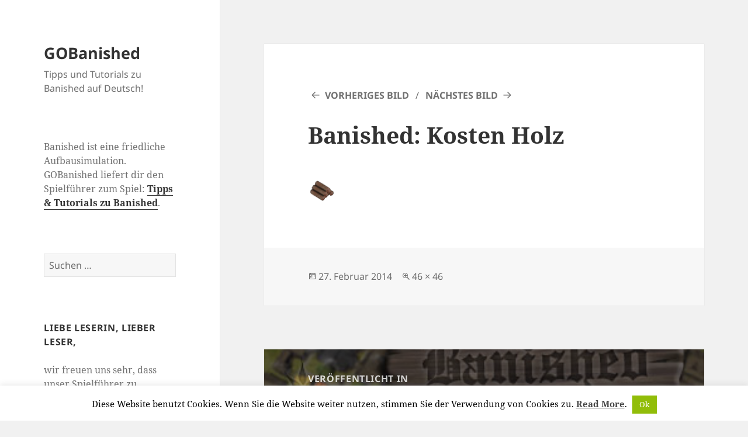

--- FILE ---
content_type: text/html; charset=utf-8
request_url: https://www.google.com/recaptcha/api2/aframe
body_size: 257
content:
<!DOCTYPE HTML><html><head><meta http-equiv="content-type" content="text/html; charset=UTF-8"></head><body><script nonce="mQeWehjESe8c96302K-Zsw">/** Anti-fraud and anti-abuse applications only. See google.com/recaptcha */ try{var clients={'sodar':'https://pagead2.googlesyndication.com/pagead/sodar?'};window.addEventListener("message",function(a){try{if(a.source===window.parent){var b=JSON.parse(a.data);var c=clients[b['id']];if(c){var d=document.createElement('img');d.src=c+b['params']+'&rc='+(localStorage.getItem("rc::a")?sessionStorage.getItem("rc::b"):"");window.document.body.appendChild(d);sessionStorage.setItem("rc::e",parseInt(sessionStorage.getItem("rc::e")||0)+1);localStorage.setItem("rc::h",'1768424073843');}}}catch(b){}});window.parent.postMessage("_grecaptcha_ready", "*");}catch(b){}</script></body></html>